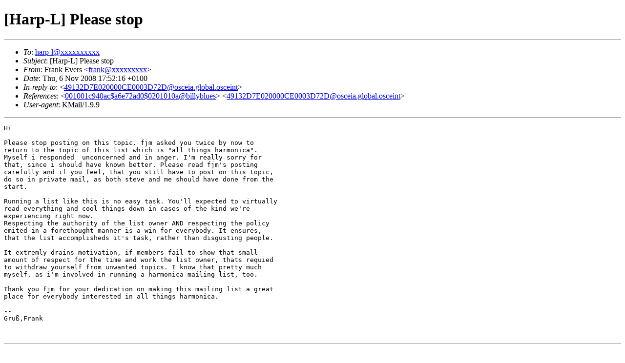

--- FILE ---
content_type: text/html
request_url: https://harp-l.org/pipermail/harp-l/2008-November/msg00113.html
body_size: 4791
content:
<!-- MHonArc v2.6.8 -->
<!--X-Subject: [Harp&#45;L] Please stop -->
<!--X-From-R13: Tenax Siref <senaxNcvzcv.bet> -->
<!--X-Date: Thu, 6 Nov 2008 11:51:52 &#45;0500 -->
<!--X-Message-Id: 200811061752.17134.frank@pimpi.org -->
<!--X-Content-Type: text/plain -->
<!--X-Reference: 001001c940ac$a6e72ad0$0201010a@billyblues -->
<!--X-Reference: 49132D7E020000CE0003D72D@osceia.global.osceint -->
<!--X-Head-End-->
<!DOCTYPE HTML PUBLIC "-//W3C//DTD HTML//EN">
<html>
<head>
	<meta http-equiv="Pragma" content="no-cache">
    <meta name="robots" content="index,follow">
	<title>[Harp-L] Please stop</title> 
</head>
<body>
<!--htdig_noindex-->
<!--X-Body-Begin-->
<!--X-User-Header-->
<!--X-User-Header-End-->
<!--X-TopPNI-->


<!--X-TopPNI-End-->
<!--X-MsgBody-->
<!--X-Subject-Header-Begin-->
<!/--htdig_noindex-->
<h1> [Harp-L] Please stop</h1>
<!--htdig_noindex-->
<hr> 
<!--X-Subject-Header-End-->
<!--X-Head-of-Message-->
<ul>
<li><em>To</em>: <a href="mailto:harp-l@DOMAIN.HIDDEN">harp-l@xxxxxxxxxx</a></li>
<li><em>Subject</em>: [Harp-L] Please stop</li>
<li><em>From</em>: Frank Evers &lt;<a href="mailto:frank@DOMAIN.HIDDEN">frank@xxxxxxxxx</a>&gt;</li>
<li><em>Date</em>: Thu, 6 Nov 2008 17:52:16 +0100</li>
<li><em>In-reply-to</em>: &lt;<a href="msg00109.html">49132D7E020000CE0003D72D@osceia.global.osceint</a>&gt;</li>
<li><em>References</em>: &lt;<a href="msg00103.html">001001c940ac$a6e72ad0$0201010a@billyblues</a>&gt;	&lt;<a href="msg00109.html">49132D7E020000CE0003D72D@osceia.global.osceint</a>&gt;</li>
<li><em>User-agent</em>: KMail/1.9.9</li>
</ul>
<!--X-Head-of-Message-End-->
<!--X-Head-Body-Sep-Begin-->
<hr>
<!--/htdig_noindex-->
<!--X-Head-Body-Sep-End-->
<!--X-Body-of-Message-->
<pre>Hi

Please stop posting on this topic. fjm asked you twice by now to 
return to the topic of this list which is &quot;all things harmonica&quot;. 
Myself i responded  unconcerned and in anger. I'm really sorry for 
that, since i should have known better. Please read fjm's posting 
carefully and if you feel, that you still have to post on this topic, 
do so in private mail, as both steve and me should have done from the 
start.

Running a list like this is no easy task. You'll expected to virtually 
read everything and cool things down in cases of the kind we're 
experiencing right now.
Respecting the authority of the list owner AND respecting the policy  
emited in a forethought manner is a win for everybody. It ensures, 
that the list accomplisheds it's task, rather than disgusting people.

It extremly drains motivation, if members fail to show that small 
amount of respect for the time and work the list owner, thats requied 
to withdraw yourself from unwanted topics. I know that pretty much 
myself, as i'm involved in running a harmonica mailing list, too.

Thank you fjm for your dedication on making this mailing list a great 
place for everybody interested in all things harmonica.

-- 
Gru&#xDF;,Frank


</pre>
<!--X-Body-of-Message-End-->
<!--X-MsgBody-End-->
<!--X-Follow-Ups-->
<!--htdig_noindex-->
<hr>
<!--X-Follow-Ups-End-->
<!--X-References-->
<ul><li><strong>References</strong>:
<ul>
<li><strong><a name="00103" href="msg00103.html">[Harp-L] FOR YOU AMERICAN PEOPLE - I'M PROUD OF YOU</a></strong>
<ul><li><em>From:</em> Billy James</li></ul></li>
<li><strong><a name="00109" href="msg00109.html">Re: [Harp-L] FOR YOU AMERICAN PEOPLE - I'M PROUD OF YOU</a></strong>
<ul><li><em>From:</em> Alexander Savelyev</li></ul></li>
</ul></li></ul>
<!--X-References-End-->
<!--X-BotPNI-->
<ul>
        <li>Previous by Date: <a href=" msg00112.html "> [Harp-L] RE: America have to be proud </a></li>
     <li>Next by Date: <a href=" msg00114.html "> Re: [Harp-L] Ray Tankersley </a></li>
     <li>Previous by Thread: <a href=" msg00109.html "> Re: [Harp-L] FOR YOU AMERICAN PEOPLE - I'M PROUD OF YOU </a></li>
     <li>Next by Thread: <a href=" msg00104.html "> Re: [Harp-L] FOR YOU AMERICAN PEOPLE - I'M PROUD OF YOU </a></li>
 
    <li>
        Harp-L November 2008 archives indexes sorted by: <a href="thread.html">[ thread ]</a>
                                   <a href="subject.html">[ subject ]</a> 
                                   <a href="author.html">[ author ]</a> 
                                   <a href="date.html">[ date ]</a>
    </li>
    <li>
        Harp-L list archive <a href="../index.html">Table of Contents</a>
    </li>
    <li>
        <a href="http://harp-l.org/mailman/listinfo/harp-l">More information about the Harp-L mailing list </a>
    </li>
</ul>

<!--X-BotPNI-End-->
<!--X-User-Footer-->
<!--X-User-Footer-End-->
     <hr>
     <i>This archive was generated by a fusion of 
     Pipermail 0.09 (Mailman edition) and 
     <a href="http://www.mhonarc.org/">MHonArc</a> 2.6.8.</i>
<!--/htdig_noindex-->
  </body>
</html>
